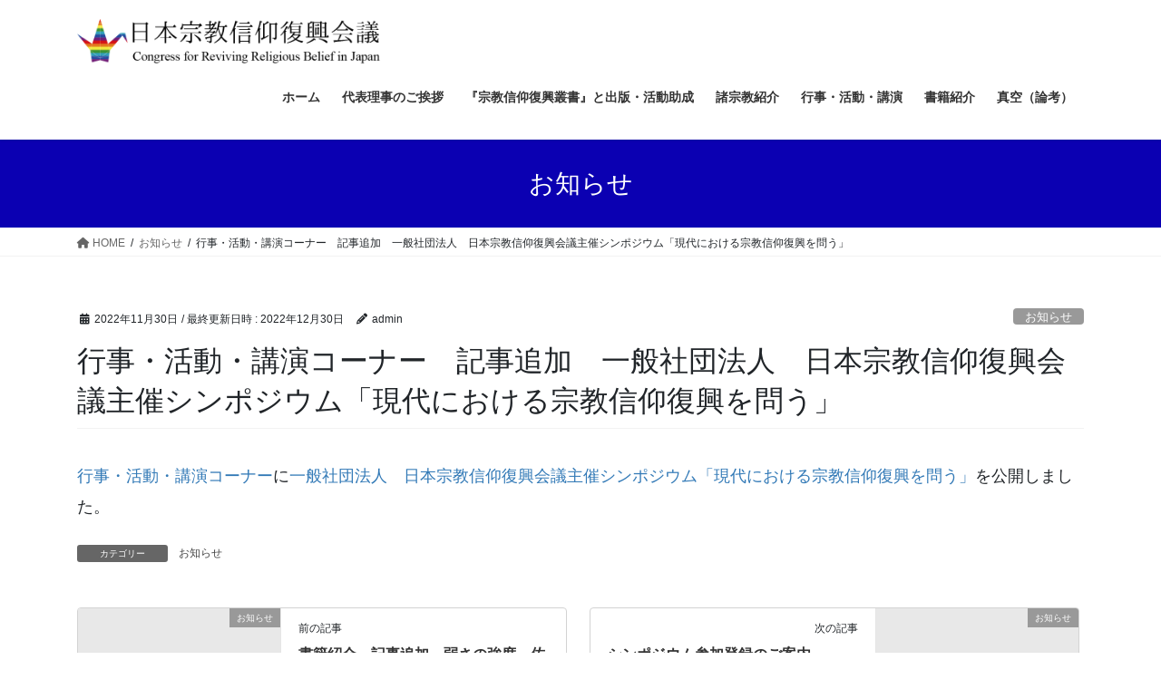

--- FILE ---
content_type: text/html; charset=UTF-8
request_url: https://www.hukkoukaigi.or.jp/%E8%A1%8C%E4%BA%8B%E3%83%BB%E6%B4%BB%E5%8B%95%E3%83%BB%E8%AC%9B%E6%BC%94%E3%82%B3%E3%83%BC%E3%83%8A%E3%83%BC%E3%80%80%E8%A8%98%E4%BA%8B%E8%BF%BD%E5%8A%A0%E3%80%80%E4%B8%80%E8%88%AC%E7%A4%BE%E5%9B%A3/
body_size: 56595
content:
<!DOCTYPE html>
<html lang="ja">
<head>
<meta charset="utf-8">
<meta http-equiv="X-UA-Compatible" content="IE=edge">
<meta name="viewport" content="width=device-width, initial-scale=1">
<title>行事・活動・講演コーナー　記事追加　一般社団法人　日本宗教信仰復興会議主催シンポジウム「現代における宗教信仰復興を問う」 &#8211; 一般社団法人日本信仰復興会議</title>
<meta name='robots' content='max-image-preview:large' />
<link rel="alternate" type="application/rss+xml" title="一般社団法人日本信仰復興会議 &raquo; フィード" href="https://www.hukkoukaigi.or.jp/feed/" />
<link rel="alternate" type="application/rss+xml" title="一般社団法人日本信仰復興会議 &raquo; コメントフィード" href="https://www.hukkoukaigi.or.jp/comments/feed/" />
<link rel="alternate" title="oEmbed (JSON)" type="application/json+oembed" href="https://www.hukkoukaigi.or.jp/wp-json/oembed/1.0/embed?url=https%3A%2F%2Fwww.hukkoukaigi.or.jp%2F%25e8%25a1%258c%25e4%25ba%258b%25e3%2583%25bb%25e6%25b4%25bb%25e5%258b%2595%25e3%2583%25bb%25e8%25ac%259b%25e6%25bc%2594%25e3%2582%25b3%25e3%2583%25bc%25e3%2583%258a%25e3%2583%25bc%25e3%2580%2580%25e8%25a8%2598%25e4%25ba%258b%25e8%25bf%25bd%25e5%258a%25a0%25e3%2580%2580%25e4%25b8%2580%25e8%2588%25ac%25e7%25a4%25be%25e5%259b%25a3%2F" />
<link rel="alternate" title="oEmbed (XML)" type="text/xml+oembed" href="https://www.hukkoukaigi.or.jp/wp-json/oembed/1.0/embed?url=https%3A%2F%2Fwww.hukkoukaigi.or.jp%2F%25e8%25a1%258c%25e4%25ba%258b%25e3%2583%25bb%25e6%25b4%25bb%25e5%258b%2595%25e3%2583%25bb%25e8%25ac%259b%25e6%25bc%2594%25e3%2582%25b3%25e3%2583%25bc%25e3%2583%258a%25e3%2583%25bc%25e3%2580%2580%25e8%25a8%2598%25e4%25ba%258b%25e8%25bf%25bd%25e5%258a%25a0%25e3%2580%2580%25e4%25b8%2580%25e8%2588%25ac%25e7%25a4%25be%25e5%259b%25a3%2F&#038;format=xml" />
<style id='wp-img-auto-sizes-contain-inline-css' type='text/css'>
img:is([sizes=auto i],[sizes^="auto," i]){contain-intrinsic-size:3000px 1500px}
/*# sourceURL=wp-img-auto-sizes-contain-inline-css */
</style>
<style id='wp-emoji-styles-inline-css' type='text/css'>

	img.wp-smiley, img.emoji {
		display: inline !important;
		border: none !important;
		box-shadow: none !important;
		height: 1em !important;
		width: 1em !important;
		margin: 0 0.07em !important;
		vertical-align: -0.1em !important;
		background: none !important;
		padding: 0 !important;
	}
/*# sourceURL=wp-emoji-styles-inline-css */
</style>
<style id='wp-block-library-inline-css' type='text/css'>
:root{--wp-block-synced-color:#7a00df;--wp-block-synced-color--rgb:122,0,223;--wp-bound-block-color:var(--wp-block-synced-color);--wp-editor-canvas-background:#ddd;--wp-admin-theme-color:#007cba;--wp-admin-theme-color--rgb:0,124,186;--wp-admin-theme-color-darker-10:#006ba1;--wp-admin-theme-color-darker-10--rgb:0,107,160.5;--wp-admin-theme-color-darker-20:#005a87;--wp-admin-theme-color-darker-20--rgb:0,90,135;--wp-admin-border-width-focus:2px}@media (min-resolution:192dpi){:root{--wp-admin-border-width-focus:1.5px}}.wp-element-button{cursor:pointer}:root .has-very-light-gray-background-color{background-color:#eee}:root .has-very-dark-gray-background-color{background-color:#313131}:root .has-very-light-gray-color{color:#eee}:root .has-very-dark-gray-color{color:#313131}:root .has-vivid-green-cyan-to-vivid-cyan-blue-gradient-background{background:linear-gradient(135deg,#00d084,#0693e3)}:root .has-purple-crush-gradient-background{background:linear-gradient(135deg,#34e2e4,#4721fb 50%,#ab1dfe)}:root .has-hazy-dawn-gradient-background{background:linear-gradient(135deg,#faaca8,#dad0ec)}:root .has-subdued-olive-gradient-background{background:linear-gradient(135deg,#fafae1,#67a671)}:root .has-atomic-cream-gradient-background{background:linear-gradient(135deg,#fdd79a,#004a59)}:root .has-nightshade-gradient-background{background:linear-gradient(135deg,#330968,#31cdcf)}:root .has-midnight-gradient-background{background:linear-gradient(135deg,#020381,#2874fc)}:root{--wp--preset--font-size--normal:16px;--wp--preset--font-size--huge:42px}.has-regular-font-size{font-size:1em}.has-larger-font-size{font-size:2.625em}.has-normal-font-size{font-size:var(--wp--preset--font-size--normal)}.has-huge-font-size{font-size:var(--wp--preset--font-size--huge)}.has-text-align-center{text-align:center}.has-text-align-left{text-align:left}.has-text-align-right{text-align:right}.has-fit-text{white-space:nowrap!important}#end-resizable-editor-section{display:none}.aligncenter{clear:both}.items-justified-left{justify-content:flex-start}.items-justified-center{justify-content:center}.items-justified-right{justify-content:flex-end}.items-justified-space-between{justify-content:space-between}.screen-reader-text{border:0;clip-path:inset(50%);height:1px;margin:-1px;overflow:hidden;padding:0;position:absolute;width:1px;word-wrap:normal!important}.screen-reader-text:focus{background-color:#ddd;clip-path:none;color:#444;display:block;font-size:1em;height:auto;left:5px;line-height:normal;padding:15px 23px 14px;text-decoration:none;top:5px;width:auto;z-index:100000}html :where(.has-border-color){border-style:solid}html :where([style*=border-top-color]){border-top-style:solid}html :where([style*=border-right-color]){border-right-style:solid}html :where([style*=border-bottom-color]){border-bottom-style:solid}html :where([style*=border-left-color]){border-left-style:solid}html :where([style*=border-width]){border-style:solid}html :where([style*=border-top-width]){border-top-style:solid}html :where([style*=border-right-width]){border-right-style:solid}html :where([style*=border-bottom-width]){border-bottom-style:solid}html :where([style*=border-left-width]){border-left-style:solid}html :where(img[class*=wp-image-]){height:auto;max-width:100%}:where(figure){margin:0 0 1em}html :where(.is-position-sticky){--wp-admin--admin-bar--position-offset:var(--wp-admin--admin-bar--height,0px)}@media screen and (max-width:600px){html :where(.is-position-sticky){--wp-admin--admin-bar--position-offset:0px}}

/*# sourceURL=wp-block-library-inline-css */
</style><style id='global-styles-inline-css' type='text/css'>
:root{--wp--preset--aspect-ratio--square: 1;--wp--preset--aspect-ratio--4-3: 4/3;--wp--preset--aspect-ratio--3-4: 3/4;--wp--preset--aspect-ratio--3-2: 3/2;--wp--preset--aspect-ratio--2-3: 2/3;--wp--preset--aspect-ratio--16-9: 16/9;--wp--preset--aspect-ratio--9-16: 9/16;--wp--preset--color--black: #000000;--wp--preset--color--cyan-bluish-gray: #abb8c3;--wp--preset--color--white: #ffffff;--wp--preset--color--pale-pink: #f78da7;--wp--preset--color--vivid-red: #cf2e2e;--wp--preset--color--luminous-vivid-orange: #ff6900;--wp--preset--color--luminous-vivid-amber: #fcb900;--wp--preset--color--light-green-cyan: #7bdcb5;--wp--preset--color--vivid-green-cyan: #00d084;--wp--preset--color--pale-cyan-blue: #8ed1fc;--wp--preset--color--vivid-cyan-blue: #0693e3;--wp--preset--color--vivid-purple: #9b51e0;--wp--preset--gradient--vivid-cyan-blue-to-vivid-purple: linear-gradient(135deg,rgb(6,147,227) 0%,rgb(155,81,224) 100%);--wp--preset--gradient--light-green-cyan-to-vivid-green-cyan: linear-gradient(135deg,rgb(122,220,180) 0%,rgb(0,208,130) 100%);--wp--preset--gradient--luminous-vivid-amber-to-luminous-vivid-orange: linear-gradient(135deg,rgb(252,185,0) 0%,rgb(255,105,0) 100%);--wp--preset--gradient--luminous-vivid-orange-to-vivid-red: linear-gradient(135deg,rgb(255,105,0) 0%,rgb(207,46,46) 100%);--wp--preset--gradient--very-light-gray-to-cyan-bluish-gray: linear-gradient(135deg,rgb(238,238,238) 0%,rgb(169,184,195) 100%);--wp--preset--gradient--cool-to-warm-spectrum: linear-gradient(135deg,rgb(74,234,220) 0%,rgb(151,120,209) 20%,rgb(207,42,186) 40%,rgb(238,44,130) 60%,rgb(251,105,98) 80%,rgb(254,248,76) 100%);--wp--preset--gradient--blush-light-purple: linear-gradient(135deg,rgb(255,206,236) 0%,rgb(152,150,240) 100%);--wp--preset--gradient--blush-bordeaux: linear-gradient(135deg,rgb(254,205,165) 0%,rgb(254,45,45) 50%,rgb(107,0,62) 100%);--wp--preset--gradient--luminous-dusk: linear-gradient(135deg,rgb(255,203,112) 0%,rgb(199,81,192) 50%,rgb(65,88,208) 100%);--wp--preset--gradient--pale-ocean: linear-gradient(135deg,rgb(255,245,203) 0%,rgb(182,227,212) 50%,rgb(51,167,181) 100%);--wp--preset--gradient--electric-grass: linear-gradient(135deg,rgb(202,248,128) 0%,rgb(113,206,126) 100%);--wp--preset--gradient--midnight: linear-gradient(135deg,rgb(2,3,129) 0%,rgb(40,116,252) 100%);--wp--preset--font-size--small: 13px;--wp--preset--font-size--medium: 20px;--wp--preset--font-size--large: 36px;--wp--preset--font-size--x-large: 42px;--wp--preset--spacing--20: 0.44rem;--wp--preset--spacing--30: 0.67rem;--wp--preset--spacing--40: 1rem;--wp--preset--spacing--50: 1.5rem;--wp--preset--spacing--60: 2.25rem;--wp--preset--spacing--70: 3.38rem;--wp--preset--spacing--80: 5.06rem;--wp--preset--shadow--natural: 6px 6px 9px rgba(0, 0, 0, 0.2);--wp--preset--shadow--deep: 12px 12px 50px rgba(0, 0, 0, 0.4);--wp--preset--shadow--sharp: 6px 6px 0px rgba(0, 0, 0, 0.2);--wp--preset--shadow--outlined: 6px 6px 0px -3px rgb(255, 255, 255), 6px 6px rgb(0, 0, 0);--wp--preset--shadow--crisp: 6px 6px 0px rgb(0, 0, 0);}:where(.is-layout-flex){gap: 0.5em;}:where(.is-layout-grid){gap: 0.5em;}body .is-layout-flex{display: flex;}.is-layout-flex{flex-wrap: wrap;align-items: center;}.is-layout-flex > :is(*, div){margin: 0;}body .is-layout-grid{display: grid;}.is-layout-grid > :is(*, div){margin: 0;}:where(.wp-block-columns.is-layout-flex){gap: 2em;}:where(.wp-block-columns.is-layout-grid){gap: 2em;}:where(.wp-block-post-template.is-layout-flex){gap: 1.25em;}:where(.wp-block-post-template.is-layout-grid){gap: 1.25em;}.has-black-color{color: var(--wp--preset--color--black) !important;}.has-cyan-bluish-gray-color{color: var(--wp--preset--color--cyan-bluish-gray) !important;}.has-white-color{color: var(--wp--preset--color--white) !important;}.has-pale-pink-color{color: var(--wp--preset--color--pale-pink) !important;}.has-vivid-red-color{color: var(--wp--preset--color--vivid-red) !important;}.has-luminous-vivid-orange-color{color: var(--wp--preset--color--luminous-vivid-orange) !important;}.has-luminous-vivid-amber-color{color: var(--wp--preset--color--luminous-vivid-amber) !important;}.has-light-green-cyan-color{color: var(--wp--preset--color--light-green-cyan) !important;}.has-vivid-green-cyan-color{color: var(--wp--preset--color--vivid-green-cyan) !important;}.has-pale-cyan-blue-color{color: var(--wp--preset--color--pale-cyan-blue) !important;}.has-vivid-cyan-blue-color{color: var(--wp--preset--color--vivid-cyan-blue) !important;}.has-vivid-purple-color{color: var(--wp--preset--color--vivid-purple) !important;}.has-black-background-color{background-color: var(--wp--preset--color--black) !important;}.has-cyan-bluish-gray-background-color{background-color: var(--wp--preset--color--cyan-bluish-gray) !important;}.has-white-background-color{background-color: var(--wp--preset--color--white) !important;}.has-pale-pink-background-color{background-color: var(--wp--preset--color--pale-pink) !important;}.has-vivid-red-background-color{background-color: var(--wp--preset--color--vivid-red) !important;}.has-luminous-vivid-orange-background-color{background-color: var(--wp--preset--color--luminous-vivid-orange) !important;}.has-luminous-vivid-amber-background-color{background-color: var(--wp--preset--color--luminous-vivid-amber) !important;}.has-light-green-cyan-background-color{background-color: var(--wp--preset--color--light-green-cyan) !important;}.has-vivid-green-cyan-background-color{background-color: var(--wp--preset--color--vivid-green-cyan) !important;}.has-pale-cyan-blue-background-color{background-color: var(--wp--preset--color--pale-cyan-blue) !important;}.has-vivid-cyan-blue-background-color{background-color: var(--wp--preset--color--vivid-cyan-blue) !important;}.has-vivid-purple-background-color{background-color: var(--wp--preset--color--vivid-purple) !important;}.has-black-border-color{border-color: var(--wp--preset--color--black) !important;}.has-cyan-bluish-gray-border-color{border-color: var(--wp--preset--color--cyan-bluish-gray) !important;}.has-white-border-color{border-color: var(--wp--preset--color--white) !important;}.has-pale-pink-border-color{border-color: var(--wp--preset--color--pale-pink) !important;}.has-vivid-red-border-color{border-color: var(--wp--preset--color--vivid-red) !important;}.has-luminous-vivid-orange-border-color{border-color: var(--wp--preset--color--luminous-vivid-orange) !important;}.has-luminous-vivid-amber-border-color{border-color: var(--wp--preset--color--luminous-vivid-amber) !important;}.has-light-green-cyan-border-color{border-color: var(--wp--preset--color--light-green-cyan) !important;}.has-vivid-green-cyan-border-color{border-color: var(--wp--preset--color--vivid-green-cyan) !important;}.has-pale-cyan-blue-border-color{border-color: var(--wp--preset--color--pale-cyan-blue) !important;}.has-vivid-cyan-blue-border-color{border-color: var(--wp--preset--color--vivid-cyan-blue) !important;}.has-vivid-purple-border-color{border-color: var(--wp--preset--color--vivid-purple) !important;}.has-vivid-cyan-blue-to-vivid-purple-gradient-background{background: var(--wp--preset--gradient--vivid-cyan-blue-to-vivid-purple) !important;}.has-light-green-cyan-to-vivid-green-cyan-gradient-background{background: var(--wp--preset--gradient--light-green-cyan-to-vivid-green-cyan) !important;}.has-luminous-vivid-amber-to-luminous-vivid-orange-gradient-background{background: var(--wp--preset--gradient--luminous-vivid-amber-to-luminous-vivid-orange) !important;}.has-luminous-vivid-orange-to-vivid-red-gradient-background{background: var(--wp--preset--gradient--luminous-vivid-orange-to-vivid-red) !important;}.has-very-light-gray-to-cyan-bluish-gray-gradient-background{background: var(--wp--preset--gradient--very-light-gray-to-cyan-bluish-gray) !important;}.has-cool-to-warm-spectrum-gradient-background{background: var(--wp--preset--gradient--cool-to-warm-spectrum) !important;}.has-blush-light-purple-gradient-background{background: var(--wp--preset--gradient--blush-light-purple) !important;}.has-blush-bordeaux-gradient-background{background: var(--wp--preset--gradient--blush-bordeaux) !important;}.has-luminous-dusk-gradient-background{background: var(--wp--preset--gradient--luminous-dusk) !important;}.has-pale-ocean-gradient-background{background: var(--wp--preset--gradient--pale-ocean) !important;}.has-electric-grass-gradient-background{background: var(--wp--preset--gradient--electric-grass) !important;}.has-midnight-gradient-background{background: var(--wp--preset--gradient--midnight) !important;}.has-small-font-size{font-size: var(--wp--preset--font-size--small) !important;}.has-medium-font-size{font-size: var(--wp--preset--font-size--medium) !important;}.has-large-font-size{font-size: var(--wp--preset--font-size--large) !important;}.has-x-large-font-size{font-size: var(--wp--preset--font-size--x-large) !important;}
/*# sourceURL=global-styles-inline-css */
</style>

<style id='classic-theme-styles-inline-css' type='text/css'>
/*! This file is auto-generated */
.wp-block-button__link{color:#fff;background-color:#32373c;border-radius:9999px;box-shadow:none;text-decoration:none;padding:calc(.667em + 2px) calc(1.333em + 2px);font-size:1.125em}.wp-block-file__button{background:#32373c;color:#fff;text-decoration:none}
/*# sourceURL=/wp-includes/css/classic-themes.min.css */
</style>
<link rel='stylesheet' id='bootstrap-4-style-css' href='https://www.hukkoukaigi.or.jp/wp-content/themes/lightning/_g2/library/bootstrap-4/css/bootstrap.min.css?ver=4.5.0' type='text/css' media='all' />
<link rel='stylesheet' id='lightning-common-style-css' href='https://www.hukkoukaigi.or.jp/wp-content/themes/lightning/_g2/assets/css/common.css?ver=15.29.6' type='text/css' media='all' />
<style id='lightning-common-style-inline-css' type='text/css'>
/* vk-mobile-nav */:root {--vk-mobile-nav-menu-btn-bg-src: url("https://www.hukkoukaigi.or.jp/wp-content/themes/lightning/_g2/inc/vk-mobile-nav/package/images/vk-menu-btn-black.svg");--vk-mobile-nav-menu-btn-close-bg-src: url("https://www.hukkoukaigi.or.jp/wp-content/themes/lightning/_g2/inc/vk-mobile-nav/package/images/vk-menu-close-black.svg");--vk-menu-acc-icon-open-black-bg-src: url("https://www.hukkoukaigi.or.jp/wp-content/themes/lightning/_g2/inc/vk-mobile-nav/package/images/vk-menu-acc-icon-open-black.svg");--vk-menu-acc-icon-open-white-bg-src: url("https://www.hukkoukaigi.or.jp/wp-content/themes/lightning/_g2/inc/vk-mobile-nav/package/images/vk-menu-acc-icon-open-white.svg");--vk-menu-acc-icon-close-black-bg-src: url("https://www.hukkoukaigi.or.jp/wp-content/themes/lightning/_g2/inc/vk-mobile-nav/package/images/vk-menu-close-black.svg");--vk-menu-acc-icon-close-white-bg-src: url("https://www.hukkoukaigi.or.jp/wp-content/themes/lightning/_g2/inc/vk-mobile-nav/package/images/vk-menu-close-white.svg");}
/*# sourceURL=lightning-common-style-inline-css */
</style>
<link rel='stylesheet' id='lightning-design-style-css' href='https://www.hukkoukaigi.or.jp/wp-content/themes/lightning/_g2/design-skin/origin2/css/style.css?ver=15.29.6' type='text/css' media='all' />
<style id='lightning-design-style-inline-css' type='text/css'>
:root {--color-key:#0b00b2;--wp--preset--color--vk-color-primary:#0b00b2;--color-key-dark:#2e6da4;}
/* ltg common custom */:root {--vk-menu-acc-btn-border-color:#333;--vk-color-primary:#0b00b2;--vk-color-primary-dark:#2e6da4;--vk-color-primary-vivid:#0c00c4;--color-key:#0b00b2;--wp--preset--color--vk-color-primary:#0b00b2;--color-key-dark:#2e6da4;}.veu_color_txt_key { color:#2e6da4 ; }.veu_color_bg_key { background-color:#2e6da4 ; }.veu_color_border_key { border-color:#2e6da4 ; }.btn-default { border-color:#0b00b2;color:#0b00b2;}.btn-default:focus,.btn-default:hover { border-color:#0b00b2;background-color: #0b00b2; }.wp-block-search__button,.btn-primary { background-color:#0b00b2;border-color:#2e6da4; }.wp-block-search__button:focus,.wp-block-search__button:hover,.btn-primary:not(:disabled):not(.disabled):active,.btn-primary:focus,.btn-primary:hover { background-color:#2e6da4;border-color:#0b00b2; }.btn-outline-primary { color : #0b00b2 ; border-color:#0b00b2; }.btn-outline-primary:not(:disabled):not(.disabled):active,.btn-outline-primary:focus,.btn-outline-primary:hover { color : #fff; background-color:#0b00b2;border-color:#2e6da4; }a { color:#337ab7; }
.tagcloud a:before { font-family: "Font Awesome 5 Free";content: "\f02b";font-weight: bold; }
.media .media-body .media-heading a:hover { color:#0b00b2; }@media (min-width: 768px){.gMenu > li:before,.gMenu > li.menu-item-has-children::after { border-bottom-color:#2e6da4 }.gMenu li li { background-color:#2e6da4 }.gMenu li li a:hover { background-color:#0b00b2; }} /* @media (min-width: 768px) */.page-header { background-color:#0b00b2; }h2,.mainSection-title { border-top-color:#0b00b2; }h3:after,.subSection-title:after { border-bottom-color:#0b00b2; }ul.page-numbers li span.page-numbers.current,.page-link dl .post-page-numbers.current { background-color:#0b00b2; }.pager li > a { border-color:#0b00b2;color:#0b00b2;}.pager li > a:hover { background-color:#0b00b2;color:#fff;}.siteFooter { border-top-color:#0b00b2; }dt { border-left-color:#0b00b2; }:root {--g_nav_main_acc_icon_open_url:url(https://www.hukkoukaigi.or.jp/wp-content/themes/lightning/_g2/inc/vk-mobile-nav/package/images/vk-menu-acc-icon-open-black.svg);--g_nav_main_acc_icon_close_url: url(https://www.hukkoukaigi.or.jp/wp-content/themes/lightning/_g2/inc/vk-mobile-nav/package/images/vk-menu-close-black.svg);--g_nav_sub_acc_icon_open_url: url(https://www.hukkoukaigi.or.jp/wp-content/themes/lightning/_g2/inc/vk-mobile-nav/package/images/vk-menu-acc-icon-open-white.svg);--g_nav_sub_acc_icon_close_url: url(https://www.hukkoukaigi.or.jp/wp-content/themes/lightning/_g2/inc/vk-mobile-nav/package/images/vk-menu-close-white.svg);}
/*# sourceURL=lightning-design-style-inline-css */
</style>
<link rel='stylesheet' id='lightning-theme-style-css' href='https://www.hukkoukaigi.or.jp/wp-content/themes/lightning/style.css?ver=15.29.6' type='text/css' media='all' />
<style id='lightning-theme-style-inline-css' type='text/css'>

			.prBlock_icon_outer { border:1px solid #0b00b2; }
			.prBlock_icon { color:#0b00b2; }
		
/*# sourceURL=lightning-theme-style-inline-css */
</style>
<link rel='stylesheet' id='vk-font-awesome-css' href='https://www.hukkoukaigi.or.jp/wp-content/themes/lightning/vendor/vektor-inc/font-awesome-versions/src/versions/6/css/all.min.css?ver=6.4.2' type='text/css' media='all' />
<link rel='stylesheet' id='fancybox-css' href='https://www.hukkoukaigi.or.jp/wp-content/plugins/easy-fancybox/fancybox/1.5.4/jquery.fancybox.min.css?ver=6.9' type='text/css' media='screen' />
<style id='fancybox-inline-css' type='text/css'>
#fancybox-outer{background:#ffffff}#fancybox-content{background:#ffffff;border-color:#ffffff;color:#000000;}#fancybox-title,#fancybox-title-float-main{color:#fff}
/*# sourceURL=fancybox-inline-css */
</style>
<script type="text/javascript" src="https://www.hukkoukaigi.or.jp/wp-includes/js/jquery/jquery.min.js?ver=3.7.1" id="jquery-core-js"></script>
<script type="text/javascript" src="https://www.hukkoukaigi.or.jp/wp-includes/js/jquery/jquery-migrate.min.js?ver=3.4.1" id="jquery-migrate-js"></script>
<link rel="https://api.w.org/" href="https://www.hukkoukaigi.or.jp/wp-json/" /><link rel="alternate" title="JSON" type="application/json" href="https://www.hukkoukaigi.or.jp/wp-json/wp/v2/posts/735" /><link rel="EditURI" type="application/rsd+xml" title="RSD" href="https://www.hukkoukaigi.or.jp/xmlrpc.php?rsd" />
<meta name="generator" content="WordPress 6.9" />
<link rel="canonical" href="https://www.hukkoukaigi.or.jp/%e8%a1%8c%e4%ba%8b%e3%83%bb%e6%b4%bb%e5%8b%95%e3%83%bb%e8%ac%9b%e6%bc%94%e3%82%b3%e3%83%bc%e3%83%8a%e3%83%bc%e3%80%80%e8%a8%98%e4%ba%8b%e8%bf%bd%e5%8a%a0%e3%80%80%e4%b8%80%e8%88%ac%e7%a4%be%e5%9b%a3/" />
<link rel='shortlink' href='https://www.hukkoukaigi.or.jp/?p=735' />
<style id="lightning-color-custom-for-plugins" type="text/css">/* ltg theme common */.color_key_bg,.color_key_bg_hover:hover{background-color: #0b00b2;}.color_key_txt,.color_key_txt_hover:hover{color: #0b00b2;}.color_key_border,.color_key_border_hover:hover{border-color: #0b00b2;}.color_key_dark_bg,.color_key_dark_bg_hover:hover{background-color: #2e6da4;}.color_key_dark_txt,.color_key_dark_txt_hover:hover{color: #2e6da4;}.color_key_dark_border,.color_key_dark_border_hover:hover{border-color: #2e6da4;}</style><style type="text/css">.recentcomments a{display:inline !important;padding:0 !important;margin:0 !important;}</style><link rel="icon" href="https://www.hukkoukaigi.or.jp/wp-content/uploads/2020/12/cropped-アートボード-1-100-1-32x32.jpg" sizes="32x32" />
<link rel="icon" href="https://www.hukkoukaigi.or.jp/wp-content/uploads/2020/12/cropped-アートボード-1-100-1-192x192.jpg" sizes="192x192" />
<link rel="apple-touch-icon" href="https://www.hukkoukaigi.or.jp/wp-content/uploads/2020/12/cropped-アートボード-1-100-1-180x180.jpg" />
<meta name="msapplication-TileImage" content="https://www.hukkoukaigi.or.jp/wp-content/uploads/2020/12/cropped-アートボード-1-100-1-270x270.jpg" />
		<style type="text/css" id="wp-custom-css">
			footer .copySection p:nth-child(2) {
    display:none !important;
    }
p{ font-size:18px;}

#cards {
  display: flex;
  justify-content: center;
}

.card {
  width: 300px;
  height: 315px;
  border: 1px solid lightgray;
}

.card:nth-child(2) {
  margin-right: 10px;
  margin-left: 10px;
}

.picture img {
  width: 100%;
  height: 200px;
}

.description {
  width: 100%;
  height: 145px;
  padding-right: 12px;
  padding-left: 12px;
  box-sizing: border-box;
}

.description p {
  font-size: 13px;
  color: dimgray;
}
		</style>
		
</head>
<body class="wp-singular post-template-default single single-post postid-735 single-format-standard wp-theme-lightning fa_v6_css bootstrap4 device-pc">
<a class="skip-link screen-reader-text" href="#main">コンテンツへスキップ</a>
<a class="skip-link screen-reader-text" href="#vk-mobile-nav">ナビゲーションに移動</a>
<header class="siteHeader">
		<div class="container siteHeadContainer">
		<div class="navbar-header">
						<p class="navbar-brand siteHeader_logo">
			<a href="https://www.hukkoukaigi.or.jp/">
				<span><img src="https://www.hukkoukaigi.or.jp/wp-content/uploads/2020/12/logoよこ.png" alt="一般社団法人日本信仰復興会議" /></span>
			</a>
			</p>
					</div>

					<div id="gMenu_outer" class="gMenu_outer">
				<nav class="menu-header-container"><ul id="menu-header" class="menu gMenu vk-menu-acc"><li id="menu-item-40" class="menu-item menu-item-type-custom menu-item-object-custom menu-item-home"><a href="https://www.hukkoukaigi.or.jp/"><strong class="gMenu_name">ホーム</strong></a></li>
<li id="menu-item-149" class="menu-item menu-item-type-post_type menu-item-object-page menu-item-home"><a href="https://www.hukkoukaigi.or.jp/greeting/"><strong class="gMenu_name">代表理事のご挨拶</strong></a></li>
<li id="menu-item-78" class="menu-item menu-item-type-post_type menu-item-object-page"><a href="https://www.hukkoukaigi.or.jp/josei/"><strong class="gMenu_name">『宗教信仰復興叢書』と出版・活動助成</strong></a></li>
<li id="menu-item-77" class="menu-item menu-item-type-post_type menu-item-object-page"><a href="https://www.hukkoukaigi.or.jp/various_religions/"><strong class="gMenu_name">諸宗教紹介</strong></a></li>
<li id="menu-item-76" class="menu-item menu-item-type-post_type menu-item-object-page"><a href="https://www.hukkoukaigi.or.jp/activities/"><strong class="gMenu_name">行事・活動・講演</strong></a></li>
<li id="menu-item-75" class="menu-item menu-item-type-post_type menu-item-object-page"><a href="https://www.hukkoukaigi.or.jp/book_introduction/"><strong class="gMenu_name">書籍紹介</strong></a></li>
<li id="menu-item-74" class="menu-item menu-item-type-post_type menu-item-object-page"><a href="https://www.hukkoukaigi.or.jp/vacuum/"><strong class="gMenu_name">真空（論考）</strong></a></li>
</ul></nav>			</div>
			</div>
	</header>

<div class="section page-header"><div class="container"><div class="row"><div class="col-md-12">
<div class="page-header_pageTitle">
お知らせ</div>
</div></div></div></div><!-- [ /.page-header ] -->


<!-- [ .breadSection ] --><div class="section breadSection"><div class="container"><div class="row"><ol class="breadcrumb" itemscope itemtype="https://schema.org/BreadcrumbList"><li id="panHome" itemprop="itemListElement" itemscope itemtype="http://schema.org/ListItem"><a itemprop="item" href="https://www.hukkoukaigi.or.jp/"><span itemprop="name"><i class="fa fa-home"></i> HOME</span></a><meta itemprop="position" content="1" /></li><li itemprop="itemListElement" itemscope itemtype="http://schema.org/ListItem"><a itemprop="item" href="https://www.hukkoukaigi.or.jp/category/%e3%81%8a%e7%9f%a5%e3%82%89%e3%81%9b/"><span itemprop="name">お知らせ</span></a><meta itemprop="position" content="2" /></li><li><span>行事・活動・講演コーナー　記事追加　一般社団法人　日本宗教信仰復興会議主催シンポジウム「現代における宗教信仰復興を問う」</span><meta itemprop="position" content="3" /></li></ol></div></div></div><!-- [ /.breadSection ] -->

<div class="section siteContent">
<div class="container">
<div class="row">

	<div class="col mainSection mainSection-col-one mainSection-marginBottom-on" id="main" role="main">
				<article id="post-735" class="entry entry-full post-735 post type-post status-publish format-standard hentry category-3">

	
	
		<header class="entry-header">
			<div class="entry-meta">


<span class="published entry-meta_items">2022年11月30日</span>

<span class="entry-meta_items entry-meta_updated">/ 最終更新日時 : <span class="updated">2022年12月30日</span></span>


	
	<span class="vcard author entry-meta_items entry-meta_items_author"><span class="fn">admin</span></span>



<span class="entry-meta_items entry-meta_items_term"><a href="https://www.hukkoukaigi.or.jp/category/%e3%81%8a%e7%9f%a5%e3%82%89%e3%81%9b/" class="btn btn-xs btn-primary entry-meta_items_term_button" style="background-color:#999999;border:none;">お知らせ</a></span>
</div>
				<h1 class="entry-title">
											行事・活動・講演コーナー　記事追加　一般社団法人　日本宗教信仰復興会議主催シンポジウム「現代における宗教信仰復興を問う」									</h1>
		</header>

	
	
	<div class="entry-body">
				<p><a href="https://www.hukkoukaigi.or.jp/?page_id=68">行事・活動・講演コーナー</a>に<a href="https://www.hukkoukaigi.or.jp/?page_id=68#gyouji_article10">一般社団法人　日本宗教信仰復興会議主催シンポジウム「現代における宗教信仰復興を問う」</a>を公開しました。</p>
			</div>

	
	
	
	
		<div class="entry-footer">

			<div class="entry-meta-dataList"><dl><dt>カテゴリー</dt><dd><a href="https://www.hukkoukaigi.or.jp/category/%e3%81%8a%e7%9f%a5%e3%82%89%e3%81%9b/">お知らせ</a></dd></dl></div>
		</div><!-- [ /.entry-footer ] -->
	
	
			
	
		
		
		
		
	
	
</article><!-- [ /#post-735 ] -->


	<div class="vk_posts postNextPrev">

		<div id="post-726" class="vk_post vk_post-postType-post card card-post card-horizontal card-sm vk_post-col-xs-12 vk_post-col-sm-12 vk_post-col-md-6 post-726 post type-post status-publish format-standard hentry category-3"><div class="card-horizontal-inner-row"><div class="vk_post-col-5 col-5 card-img-outer"><div class="vk_post_imgOuter" style="background-image:url(https://www.hukkoukaigi.or.jp/wp-content/themes/lightning/_g2/assets/images/no-image.png)"><a href="https://www.hukkoukaigi.or.jp/%e6%9b%b8%e7%b1%8d%e7%b4%b9%e4%bb%8b%e3%80%80%e8%a8%98%e4%ba%8b%e8%bf%bd%e5%8a%a0%e3%80%80%e5%bc%b1%e3%81%95%e3%81%ae%e5%bc%b7%e5%ba%a6%ef%bd%9e%e4%bd%90%e8%97%a4%e6%b3%b0%e5%bf%97%e3%80%8e%e3%81%9d/"><div class="card-img-overlay"><span class="vk_post_imgOuter_singleTermLabel" style="color:#fff;background-color:#999999">お知らせ</span></div><img src="https://www.hukkoukaigi.or.jp/wp-content/themes/lightning/_g2/assets/images/no-image.png" class="vk_post_imgOuter_img card-img card-img-use-bg" /></a></div><!-- [ /.vk_post_imgOuter ] --></div><!-- /.col --><div class="vk_post-col-7 col-7"><div class="vk_post_body card-body"><p class="postNextPrev_label">前の記事</p><h5 class="vk_post_title card-title"><a href="https://www.hukkoukaigi.or.jp/%e6%9b%b8%e7%b1%8d%e7%b4%b9%e4%bb%8b%e3%80%80%e8%a8%98%e4%ba%8b%e8%bf%bd%e5%8a%a0%e3%80%80%e5%bc%b1%e3%81%95%e3%81%ae%e5%bc%b7%e5%ba%a6%ef%bd%9e%e4%bd%90%e8%97%a4%e6%b3%b0%e5%bf%97%e3%80%8e%e3%81%9d/">書籍紹介　記事追加　弱さの強度～佐藤泰志『そこのみにて光輝く』（河出文庫）との出逢い</a></h5><div class="vk_post_date card-date published">2022年10月19日</div></div><!-- [ /.card-body ] --></div><!-- /.col --></div><!-- [ /.row ] --></div><!-- [ /.card ] -->
		<div id="post-738" class="vk_post vk_post-postType-post card card-post card-horizontal card-sm vk_post-col-xs-12 vk_post-col-sm-12 vk_post-col-md-6 card-horizontal-reverse postNextPrev_next post-738 post type-post status-publish format-standard hentry category-3"><div class="card-horizontal-inner-row"><div class="vk_post-col-5 col-5 card-img-outer"><div class="vk_post_imgOuter" style="background-image:url(https://www.hukkoukaigi.or.jp/wp-content/themes/lightning/_g2/assets/images/no-image.png)"><a href="https://www.hukkoukaigi.or.jp/%e3%82%b7%e3%83%b3%e3%83%9d%e3%82%b8%e3%82%a6%e3%83%a0%e5%8f%82%e5%8a%a0%e7%99%bb%e9%8c%b2%e3%81%ae%e3%81%94%e6%a1%88%e5%86%85-2/"><div class="card-img-overlay"><span class="vk_post_imgOuter_singleTermLabel" style="color:#fff;background-color:#999999">お知らせ</span></div><img src="https://www.hukkoukaigi.or.jp/wp-content/themes/lightning/_g2/assets/images/no-image.png" class="vk_post_imgOuter_img card-img card-img-use-bg" /></a></div><!-- [ /.vk_post_imgOuter ] --></div><!-- /.col --><div class="vk_post-col-7 col-7"><div class="vk_post_body card-body"><p class="postNextPrev_label">次の記事</p><h5 class="vk_post_title card-title"><a href="https://www.hukkoukaigi.or.jp/%e3%82%b7%e3%83%b3%e3%83%9d%e3%82%b8%e3%82%a6%e3%83%a0%e5%8f%82%e5%8a%a0%e7%99%bb%e9%8c%b2%e3%81%ae%e3%81%94%e6%a1%88%e5%86%85-2/">シンポジウム参加登録のご案内</a></h5><div class="vk_post_date card-date published">2022年12月19日</div></div><!-- [ /.card-body ] --></div><!-- /.col --></div><!-- [ /.row ] --></div><!-- [ /.card ] -->
		</div>
					</div><!-- [ /.mainSection ] -->

			<div class="col subSection sideSection sideSection-col-one">
						

<aside class="widget widget_postlist">
<h1 class="subSection-title">最近の投稿</h1>

  <div class="media">

	
	<div class="media-body">
	  <h4 class="media-heading"><a href="https://www.hukkoukaigi.or.jp/%e3%82%a4%e3%82%b9%e3%83%a9%e3%83%bc%e3%83%a0%e3%81%ae%e4%bf%a1%e4%bb%b0%e7%94%9f%e6%b4%bb%e3%81%a8%e4%bf%a1%e8%80%85%e3%81%ae%e4%b8%96%e7%95%8c%e2%80%95%e5%ae%97%e6%95%99%e4%bf%a1%e4%bb%b0-10/">イスラームの信仰生活と信者の世界―宗教信仰覚醒のために　７月　最終回</a></h4>
	  <div class="published entry-meta_items">2025年6月22日</div>
	</div>
  </div>


  <div class="media">

	
	<div class="media-body">
	  <h4 class="media-heading"><a href="https://www.hukkoukaigi.or.jp/%e3%82%a4%e3%82%b9%e3%83%a9%e3%83%bc%e3%83%a0%e3%81%ae%e4%bf%a1%e4%bb%b0%e7%94%9f%e6%b4%bb%e3%81%a8%e4%bf%a1%e8%80%85%e3%81%ae%e4%b8%96%e7%95%8c%e2%80%95%e5%ae%97%e6%95%99%e4%bf%a1%e4%bb%b0%e8%a6%9a-9/">イスラームの信仰生活と信者の世界―宗教信仰覚醒のために　その９-10回　最終回</a></h4>
	  <div class="published entry-meta_items">2025年5月24日</div>
	</div>
  </div>


  <div class="media">

	
	<div class="media-body">
	  <h4 class="media-heading"><a href="https://www.hukkoukaigi.or.jp/%e3%82%a4%e3%82%b9%e3%83%a9%e3%83%bc%e3%83%a0%e3%81%ae%e4%bf%a1%e4%bb%b0%e7%94%9f%e6%b4%bb%e3%81%a8%e4%bf%a1%e8%80%85%e3%81%ae%e4%b8%96%e7%95%8c%e2%80%95%e5%ae%97%e6%95%99%e4%bf%a1%e4%bb%b0%e8%a6%9a-8/">イスラームの信仰生活と信者の世界―宗教信仰覚醒のために　その８</a></h4>
	  <div class="published entry-meta_items">2025年4月27日</div>
	</div>
  </div>


  <div class="media">

	
	<div class="media-body">
	  <h4 class="media-heading"><a href="https://www.hukkoukaigi.or.jp/%e3%82%a4%e3%82%b9%e3%83%a9%e3%83%bc%e3%83%a0%e3%81%ae%e4%bf%a1%e4%bb%b0%e7%94%9f%e6%b4%bb%e3%81%a8%e4%bf%a1%e8%80%85%e3%81%ae%e4%b8%96%e7%95%8c%e2%80%95%e5%ae%97%e6%95%99%e4%bf%a1%e4%bb%b0%e8%a6%9a-7/">イスラームの信仰生活と信者の世界―宗教信仰覚醒のために　その７</a></h4>
	  <div class="published entry-meta_items">2025年3月24日</div>
	</div>
  </div>


  <div class="media">

	
	<div class="media-body">
	  <h4 class="media-heading"><a href="https://www.hukkoukaigi.or.jp/%e3%82%a4%e3%82%b9%e3%83%a9%e3%83%bc%e3%83%a0%e3%81%ae%e4%bf%a1%e4%bb%b0%e7%94%9f%e6%b4%bb%e3%81%a8%e4%bf%a1%e8%80%85%e3%81%ae%e4%b8%96%e7%95%8c%e2%80%95%e5%ae%97%e6%95%99%e4%bf%a1%e4%bb%b0%e8%a6%9a-6/">イスラームの信仰生活と信者の世界―宗教信仰覚醒のために　その６</a></h4>
	  <div class="published entry-meta_items">2025年2月25日</div>
	</div>
  </div>


  <div class="media">

	
	<div class="media-body">
	  <h4 class="media-heading"><a href="https://www.hukkoukaigi.or.jp/%e3%82%a4%e3%82%b9%e3%83%a9%e3%83%bc%e3%83%a0%e3%81%ae%e4%bf%a1%e4%bb%b0%e7%94%9f%e6%b4%bb%e3%81%a8%e4%bf%a1%e8%80%85%e3%81%ae%e4%b8%96%e7%95%8c%e2%80%95%e5%ae%97%e6%95%99%e4%bf%a1%e4%bb%b0%e8%a6%9a-5/">イスラームの信仰生活と信者の世界―宗教信仰覚醒のために　その５</a></h4>
	  <div class="published entry-meta_items">2025年1月26日</div>
	</div>
  </div>


  <div class="media">

	
	<div class="media-body">
	  <h4 class="media-heading"><a href="https://www.hukkoukaigi.or.jp/%e3%82%a4%e3%82%b9%e3%83%a9%e3%83%bc%e3%83%a0%e3%81%ae%e4%bf%a1%e4%bb%b0%e7%94%9f%e6%b4%bb%e3%81%a8%e4%bf%a1%e8%80%85%e3%81%ae%e4%b8%96%e7%95%8c%e2%80%95%e5%ae%97%e6%95%99%e4%bf%a1%e4%bb%b0%e8%a6%9a-4/">イスラームの信仰生活と信者の世界―宗教信仰覚醒のために　その４</a></h4>
	  <div class="published entry-meta_items">2025年1月5日</div>
	</div>
  </div>


  <div class="media">

	
	<div class="media-body">
	  <h4 class="media-heading"><a href="https://www.hukkoukaigi.or.jp/%e3%82%a4%e3%82%b9%e3%83%a9%e3%83%bc%e3%83%a0%e3%81%ae%e4%bf%a1%e4%bb%b0%e7%94%9f%e6%b4%bb%e3%81%a8%e4%bf%a1%e8%80%85%e3%81%ae%e4%b8%96%e7%95%8c%e2%80%95%e5%ae%97%e6%95%99%e4%bf%a1%e4%bb%b0%e8%a6%9a-3/">イスラームの信仰生活と信者の世界―宗教信仰覚醒のために　その３</a></h4>
	  <div class="published entry-meta_items">2024年12月1日</div>
	</div>
  </div>


  <div class="media">

	
	<div class="media-body">
	  <h4 class="media-heading"><a href="https://www.hukkoukaigi.or.jp/%e3%82%a4%e3%82%b9%e3%83%a9%e3%83%bc%e3%83%a0%e3%81%ae%e4%bf%a1%e4%bb%b0%e7%94%9f%e6%b4%bb%e3%81%a8%e4%bf%a1%e8%80%85%e3%81%ae%e4%b8%96%e7%95%8c%e2%80%95%e5%ae%97%e6%95%99%e4%bf%a1%e4%bb%b0%e8%a6%9a-2/">イスラームの信仰生活と信者の世界―宗教信仰覚醒のために　その2</a></h4>
	  <div class="published entry-meta_items">2024年11月1日</div>
	</div>
  </div>


  <div class="media">

	
	<div class="media-body">
	  <h4 class="media-heading"><a href="https://www.hukkoukaigi.or.jp/%e3%82%a4%e3%82%b9%e3%83%a9%e3%83%bc%e3%83%a0%e3%81%ae%e4%bf%a1%e4%bb%b0%e7%94%9f%e6%b4%bb%e3%81%a8%e4%bf%a1%e8%80%85%e3%81%ae%e4%b8%96%e7%95%8c%e2%80%95%e5%ae%97%e6%95%99%e4%bf%a1%e4%bb%b0%e8%a6%9a/">イスラームの信仰生活と信者の世界―宗教信仰覚醒のために　その1</a></h4>
	  <div class="published entry-meta_items">2024年9月30日</div>
	</div>
  </div>

</aside>

<aside class="widget widget_categories widget_link_list">
<nav class="localNav">
<h1 class="subSection-title">カテゴリー</h1>
<ul>
		<li class="cat-item cat-item-3"><a href="https://www.hukkoukaigi.or.jp/category/%e3%81%8a%e7%9f%a5%e3%82%89%e3%81%9b/">お知らせ</a>
</li>
</ul>
</nav>
</aside>

<aside class="widget widget_archive widget_link_list">
<nav class="localNav">
<h1 class="subSection-title">アーカイブ</h1>
<ul>
		<li><a href='https://www.hukkoukaigi.or.jp/2025/06/'>2025年6月</a></li>
	<li><a href='https://www.hukkoukaigi.or.jp/2025/05/'>2025年5月</a></li>
	<li><a href='https://www.hukkoukaigi.or.jp/2025/04/'>2025年4月</a></li>
	<li><a href='https://www.hukkoukaigi.or.jp/2025/03/'>2025年3月</a></li>
	<li><a href='https://www.hukkoukaigi.or.jp/2025/02/'>2025年2月</a></li>
	<li><a href='https://www.hukkoukaigi.or.jp/2025/01/'>2025年1月</a></li>
	<li><a href='https://www.hukkoukaigi.or.jp/2024/12/'>2024年12月</a></li>
	<li><a href='https://www.hukkoukaigi.or.jp/2024/11/'>2024年11月</a></li>
	<li><a href='https://www.hukkoukaigi.or.jp/2024/09/'>2024年9月</a></li>
	<li><a href='https://www.hukkoukaigi.or.jp/2024/08/'>2024年8月</a></li>
	<li><a href='https://www.hukkoukaigi.or.jp/2024/06/'>2024年6月</a></li>
	<li><a href='https://www.hukkoukaigi.or.jp/2024/04/'>2024年4月</a></li>
	<li><a href='https://www.hukkoukaigi.or.jp/2024/03/'>2024年3月</a></li>
	<li><a href='https://www.hukkoukaigi.or.jp/2024/02/'>2024年2月</a></li>
	<li><a href='https://www.hukkoukaigi.or.jp/2024/01/'>2024年1月</a></li>
	<li><a href='https://www.hukkoukaigi.or.jp/2023/12/'>2023年12月</a></li>
	<li><a href='https://www.hukkoukaigi.or.jp/2023/11/'>2023年11月</a></li>
	<li><a href='https://www.hukkoukaigi.or.jp/2023/10/'>2023年10月</a></li>
	<li><a href='https://www.hukkoukaigi.or.jp/2023/09/'>2023年9月</a></li>
	<li><a href='https://www.hukkoukaigi.or.jp/2023/08/'>2023年8月</a></li>
	<li><a href='https://www.hukkoukaigi.or.jp/2023/07/'>2023年7月</a></li>
	<li><a href='https://www.hukkoukaigi.or.jp/2023/06/'>2023年6月</a></li>
	<li><a href='https://www.hukkoukaigi.or.jp/2023/05/'>2023年5月</a></li>
	<li><a href='https://www.hukkoukaigi.or.jp/2023/04/'>2023年4月</a></li>
	<li><a href='https://www.hukkoukaigi.or.jp/2023/02/'>2023年2月</a></li>
	<li><a href='https://www.hukkoukaigi.or.jp/2023/01/'>2023年1月</a></li>
	<li><a href='https://www.hukkoukaigi.or.jp/2022/12/'>2022年12月</a></li>
	<li><a href='https://www.hukkoukaigi.or.jp/2022/11/'>2022年11月</a></li>
	<li><a href='https://www.hukkoukaigi.or.jp/2022/10/'>2022年10月</a></li>
	<li><a href='https://www.hukkoukaigi.or.jp/2022/09/'>2022年9月</a></li>
	<li><a href='https://www.hukkoukaigi.or.jp/2022/08/'>2022年8月</a></li>
	<li><a href='https://www.hukkoukaigi.or.jp/2022/07/'>2022年7月</a></li>
	<li><a href='https://www.hukkoukaigi.or.jp/2022/06/'>2022年6月</a></li>
	<li><a href='https://www.hukkoukaigi.or.jp/2022/05/'>2022年5月</a></li>
	<li><a href='https://www.hukkoukaigi.or.jp/2022/04/'>2022年4月</a></li>
	<li><a href='https://www.hukkoukaigi.or.jp/2022/03/'>2022年3月</a></li>
	<li><a href='https://www.hukkoukaigi.or.jp/2022/02/'>2022年2月</a></li>
	<li><a href='https://www.hukkoukaigi.or.jp/2022/01/'>2022年1月</a></li>
	<li><a href='https://www.hukkoukaigi.or.jp/2021/12/'>2021年12月</a></li>
	<li><a href='https://www.hukkoukaigi.or.jp/2021/11/'>2021年11月</a></li>
	<li><a href='https://www.hukkoukaigi.or.jp/2021/10/'>2021年10月</a></li>
	<li><a href='https://www.hukkoukaigi.or.jp/2021/09/'>2021年9月</a></li>
	<li><a href='https://www.hukkoukaigi.or.jp/2021/08/'>2021年8月</a></li>
	<li><a href='https://www.hukkoukaigi.or.jp/2021/07/'>2021年7月</a></li>
	<li><a href='https://www.hukkoukaigi.or.jp/2021/06/'>2021年6月</a></li>
	<li><a href='https://www.hukkoukaigi.or.jp/2021/05/'>2021年5月</a></li>
	<li><a href='https://www.hukkoukaigi.or.jp/2021/04/'>2021年4月</a></li>
	<li><a href='https://www.hukkoukaigi.or.jp/2021/03/'>2021年3月</a></li>
	<li><a href='https://www.hukkoukaigi.or.jp/2021/02/'>2021年2月</a></li>
	<li><a href='https://www.hukkoukaigi.or.jp/2020/12/'>2020年12月</a></li>
</ul>
</nav>
</aside>

					</div><!-- [ /.subSection ] -->
	

</div><!-- [ /.row ] -->
</div><!-- [ /.container ] -->
</div><!-- [ /.siteContent ] -->

<div class="section sectionBox siteContent_after">
	<div class="container ">
		<div class="row ">
			<div class="col-md-12 ">
			<aside class="widget widget_search" id="search-2"><form role="search" method="get" id="searchform" class="searchform" action="https://www.hukkoukaigi.or.jp/">
				<div>
					<label class="screen-reader-text" for="s">検索:</label>
					<input type="text" value="" name="s" id="s" />
					<input type="submit" id="searchsubmit" value="検索" />
				</div>
			</form></aside>
		<aside class="widget widget_recent_entries" id="recent-posts-2">
		<h1 class="widget-title subSection-title">最近の投稿</h1>
		<ul>
											<li>
					<a href="https://www.hukkoukaigi.or.jp/%e3%82%a4%e3%82%b9%e3%83%a9%e3%83%bc%e3%83%a0%e3%81%ae%e4%bf%a1%e4%bb%b0%e7%94%9f%e6%b4%bb%e3%81%a8%e4%bf%a1%e8%80%85%e3%81%ae%e4%b8%96%e7%95%8c%e2%80%95%e5%ae%97%e6%95%99%e4%bf%a1%e4%bb%b0-10/">イスラームの信仰生活と信者の世界―宗教信仰覚醒のために　７月　最終回</a>
									</li>
											<li>
					<a href="https://www.hukkoukaigi.or.jp/%e3%82%a4%e3%82%b9%e3%83%a9%e3%83%bc%e3%83%a0%e3%81%ae%e4%bf%a1%e4%bb%b0%e7%94%9f%e6%b4%bb%e3%81%a8%e4%bf%a1%e8%80%85%e3%81%ae%e4%b8%96%e7%95%8c%e2%80%95%e5%ae%97%e6%95%99%e4%bf%a1%e4%bb%b0%e8%a6%9a-9/">イスラームの信仰生活と信者の世界―宗教信仰覚醒のために　その９-10回　最終回</a>
									</li>
											<li>
					<a href="https://www.hukkoukaigi.or.jp/%e3%82%a4%e3%82%b9%e3%83%a9%e3%83%bc%e3%83%a0%e3%81%ae%e4%bf%a1%e4%bb%b0%e7%94%9f%e6%b4%bb%e3%81%a8%e4%bf%a1%e8%80%85%e3%81%ae%e4%b8%96%e7%95%8c%e2%80%95%e5%ae%97%e6%95%99%e4%bf%a1%e4%bb%b0%e8%a6%9a-8/">イスラームの信仰生活と信者の世界―宗教信仰覚醒のために　その８</a>
									</li>
											<li>
					<a href="https://www.hukkoukaigi.or.jp/%e3%82%a4%e3%82%b9%e3%83%a9%e3%83%bc%e3%83%a0%e3%81%ae%e4%bf%a1%e4%bb%b0%e7%94%9f%e6%b4%bb%e3%81%a8%e4%bf%a1%e8%80%85%e3%81%ae%e4%b8%96%e7%95%8c%e2%80%95%e5%ae%97%e6%95%99%e4%bf%a1%e4%bb%b0%e8%a6%9a-7/">イスラームの信仰生活と信者の世界―宗教信仰覚醒のために　その７</a>
									</li>
											<li>
					<a href="https://www.hukkoukaigi.or.jp/%e3%82%a4%e3%82%b9%e3%83%a9%e3%83%bc%e3%83%a0%e3%81%ae%e4%bf%a1%e4%bb%b0%e7%94%9f%e6%b4%bb%e3%81%a8%e4%bf%a1%e8%80%85%e3%81%ae%e4%b8%96%e7%95%8c%e2%80%95%e5%ae%97%e6%95%99%e4%bf%a1%e4%bb%b0%e8%a6%9a-6/">イスラームの信仰生活と信者の世界―宗教信仰覚醒のために　その６</a>
									</li>
					</ul>

		</aside><aside class="widget widget_recent_comments" id="recent-comments-2"><h1 class="widget-title subSection-title">最近のコメント</h1><ul id="recentcomments"></ul></aside>			</div>
		</div>
	</div>
</div>


<footer class="section siteFooter">
			<div class="footerMenu">
			<div class="container">
				<nav class="menu-header-container"><ul id="menu-header-1" class="menu nav"><li id="menu-item-40" class="menu-item menu-item-type-custom menu-item-object-custom menu-item-home menu-item-40"><a href="https://www.hukkoukaigi.or.jp/">ホーム</a></li>
<li id="menu-item-149" class="menu-item menu-item-type-post_type menu-item-object-page menu-item-home menu-item-149"><a href="https://www.hukkoukaigi.or.jp/greeting/">代表理事のご挨拶</a></li>
<li id="menu-item-78" class="menu-item menu-item-type-post_type menu-item-object-page menu-item-78"><a href="https://www.hukkoukaigi.or.jp/josei/">『宗教信仰復興叢書』と出版・活動助成</a></li>
<li id="menu-item-77" class="menu-item menu-item-type-post_type menu-item-object-page menu-item-77"><a href="https://www.hukkoukaigi.or.jp/various_religions/">諸宗教紹介</a></li>
<li id="menu-item-76" class="menu-item menu-item-type-post_type menu-item-object-page menu-item-76"><a href="https://www.hukkoukaigi.or.jp/activities/">行事・活動・講演</a></li>
<li id="menu-item-75" class="menu-item menu-item-type-post_type menu-item-object-page menu-item-75"><a href="https://www.hukkoukaigi.or.jp/book_introduction/">書籍紹介</a></li>
<li id="menu-item-74" class="menu-item menu-item-type-post_type menu-item-object-page menu-item-74"><a href="https://www.hukkoukaigi.or.jp/vacuum/">真空（論考）</a></li>
</ul></nav>			</div>
		</div>
			
	
	<div class="container sectionBox copySection text-center">
			<p>Copyright &copy; 一般社団法人日本信仰復興会議 All Rights Reserved.</p><p>Powered by <a href="https://wordpress.org/">WordPress</a> &amp; <a href="https://lightning.nagoya/ja/" target="_blank" title="Free WordPress Theme Lightning"> Lightning Theme</a> by Vektor,Inc. technology.</p>	</div>
</footer>
<div id="vk-mobile-nav-menu-btn" class="vk-mobile-nav-menu-btn">MENU</div><div class="vk-mobile-nav vk-mobile-nav-drop-in" id="vk-mobile-nav"><nav class="vk-mobile-nav-menu-outer" role="navigation"><ul id="menu-header-2" class="vk-menu-acc menu"><li class="menu-item menu-item-type-custom menu-item-object-custom menu-item-home menu-item-40"><a href="https://www.hukkoukaigi.or.jp/">ホーム</a></li>
<li class="menu-item menu-item-type-post_type menu-item-object-page menu-item-home menu-item-149"><a href="https://www.hukkoukaigi.or.jp/greeting/">代表理事のご挨拶</a></li>
<li class="menu-item menu-item-type-post_type menu-item-object-page menu-item-78"><a href="https://www.hukkoukaigi.or.jp/josei/">『宗教信仰復興叢書』と出版・活動助成</a></li>
<li class="menu-item menu-item-type-post_type menu-item-object-page menu-item-77"><a href="https://www.hukkoukaigi.or.jp/various_religions/">諸宗教紹介</a></li>
<li class="menu-item menu-item-type-post_type menu-item-object-page menu-item-76"><a href="https://www.hukkoukaigi.or.jp/activities/">行事・活動・講演</a></li>
<li class="menu-item menu-item-type-post_type menu-item-object-page menu-item-75"><a href="https://www.hukkoukaigi.or.jp/book_introduction/">書籍紹介</a></li>
<li class="menu-item menu-item-type-post_type menu-item-object-page menu-item-74"><a href="https://www.hukkoukaigi.or.jp/vacuum/">真空（論考）</a></li>
</ul></nav></div><script type="speculationrules">
{"prefetch":[{"source":"document","where":{"and":[{"href_matches":"/*"},{"not":{"href_matches":["/wp-*.php","/wp-admin/*","/wp-content/uploads/*","/wp-content/*","/wp-content/plugins/*","/wp-content/themes/lightning/*","/wp-content/themes/lightning/_g2/*","/*\\?(.+)"]}},{"not":{"selector_matches":"a[rel~=\"nofollow\"]"}},{"not":{"selector_matches":".no-prefetch, .no-prefetch a"}}]},"eagerness":"conservative"}]}
</script>
<script type="text/javascript" src="https://www.hukkoukaigi.or.jp/wp-content/themes/lightning/_g2/library/bootstrap-4/js/bootstrap.min.js?ver=4.5.0" id="bootstrap-4-js-js"></script>
<script type="text/javascript" id="lightning-js-js-extra">
/* <![CDATA[ */
var lightningOpt = {"header_scrool":"1"};
//# sourceURL=lightning-js-js-extra
/* ]]> */
</script>
<script type="text/javascript" src="https://www.hukkoukaigi.or.jp/wp-content/themes/lightning/_g2/assets/js/lightning.min.js?ver=15.29.6" id="lightning-js-js"></script>
<script type="text/javascript" src="https://www.hukkoukaigi.or.jp/wp-content/plugins/easy-fancybox/vendor/purify.min.js?ver=6.9" id="fancybox-purify-js"></script>
<script type="text/javascript" id="jquery-fancybox-js-extra">
/* <![CDATA[ */
var efb_i18n = {"close":"Close","next":"Next","prev":"Previous","startSlideshow":"Start slideshow","toggleSize":"Toggle size"};
//# sourceURL=jquery-fancybox-js-extra
/* ]]> */
</script>
<script type="text/javascript" src="https://www.hukkoukaigi.or.jp/wp-content/plugins/easy-fancybox/fancybox/1.5.4/jquery.fancybox.min.js?ver=6.9" id="jquery-fancybox-js"></script>
<script type="text/javascript" id="jquery-fancybox-js-after">
/* <![CDATA[ */
var fb_timeout, fb_opts={'autoScale':true,'showCloseButton':true,'width':560,'height':340,'margin':20,'pixelRatio':'false','padding':10,'centerOnScroll':false,'enableEscapeButton':true,'speedIn':300,'speedOut':300,'overlayShow':true,'hideOnOverlayClick':true,'overlayColor':'#000','overlayOpacity':0.6,'minViewportWidth':320,'minVpHeight':320,'disableCoreLightbox':'true','enableBlockControls':'true','fancybox_openBlockControls':'true' };
if(typeof easy_fancybox_handler==='undefined'){
var easy_fancybox_handler=function(){
jQuery([".nolightbox","a.wp-block-file__button","a.pin-it-button","a[href*='pinterest.com\/pin\/create']","a[href*='facebook.com\/share']","a[href*='twitter.com\/share']"].join(',')).addClass('nofancybox');
jQuery('a.fancybox-close').on('click',function(e){e.preventDefault();jQuery.fancybox.close()});
/* IMG */
						var unlinkedImageBlocks=jQuery(".wp-block-image > img:not(.nofancybox,figure.nofancybox>img)");
						unlinkedImageBlocks.wrap(function() {
							var href = jQuery( this ).attr( "src" );
							return "<a href='" + href + "'></a>";
						});
var fb_IMG_select=jQuery('a[href*=".jpg" i]:not(.nofancybox,li.nofancybox>a,figure.nofancybox>a),area[href*=".jpg" i]:not(.nofancybox),a[href*=".png" i]:not(.nofancybox,li.nofancybox>a,figure.nofancybox>a),area[href*=".png" i]:not(.nofancybox),a[href*=".webp" i]:not(.nofancybox,li.nofancybox>a,figure.nofancybox>a),area[href*=".webp" i]:not(.nofancybox),a[href*=".jpeg" i]:not(.nofancybox,li.nofancybox>a,figure.nofancybox>a),area[href*=".jpeg" i]:not(.nofancybox)');
fb_IMG_select.addClass('fancybox image');
var fb_IMG_sections=jQuery('.gallery,.wp-block-gallery,.tiled-gallery,.wp-block-jetpack-tiled-gallery,.ngg-galleryoverview,.ngg-imagebrowser,.nextgen_pro_blog_gallery,.nextgen_pro_film,.nextgen_pro_horizontal_filmstrip,.ngg-pro-masonry-wrapper,.ngg-pro-mosaic-container,.nextgen_pro_sidescroll,.nextgen_pro_slideshow,.nextgen_pro_thumbnail_grid,.tiled-gallery');
fb_IMG_sections.each(function(){jQuery(this).find(fb_IMG_select).attr('rel','gallery-'+fb_IMG_sections.index(this));});
jQuery('a.fancybox,area.fancybox,.fancybox>a').each(function(){jQuery(this).fancybox(jQuery.extend(true,{},fb_opts,{'transition':'elastic','transitionIn':'elastic','transitionOut':'elastic','opacity':false,'hideOnContentClick':false,'titleShow':true,'titlePosition':'over','titleFromAlt':true,'showNavArrows':true,'enableKeyboardNav':true,'cyclic':false,'mouseWheel':'true','changeSpeed':250,'changeFade':300}))});
};};
jQuery(easy_fancybox_handler);jQuery(document).on('post-load',easy_fancybox_handler);

//# sourceURL=jquery-fancybox-js-after
/* ]]> */
</script>
<script type="text/javascript" src="https://www.hukkoukaigi.or.jp/wp-content/plugins/easy-fancybox/vendor/jquery.easing.min.js?ver=1.4.1" id="jquery-easing-js"></script>
<script type="text/javascript" src="https://www.hukkoukaigi.or.jp/wp-content/plugins/easy-fancybox/vendor/jquery.mousewheel.min.js?ver=3.1.13" id="jquery-mousewheel-js"></script>
<script id="wp-emoji-settings" type="application/json">
{"baseUrl":"https://s.w.org/images/core/emoji/17.0.2/72x72/","ext":".png","svgUrl":"https://s.w.org/images/core/emoji/17.0.2/svg/","svgExt":".svg","source":{"concatemoji":"https://www.hukkoukaigi.or.jp/wp-includes/js/wp-emoji-release.min.js?ver=6.9"}}
</script>
<script type="module">
/* <![CDATA[ */
/*! This file is auto-generated */
const a=JSON.parse(document.getElementById("wp-emoji-settings").textContent),o=(window._wpemojiSettings=a,"wpEmojiSettingsSupports"),s=["flag","emoji"];function i(e){try{var t={supportTests:e,timestamp:(new Date).valueOf()};sessionStorage.setItem(o,JSON.stringify(t))}catch(e){}}function c(e,t,n){e.clearRect(0,0,e.canvas.width,e.canvas.height),e.fillText(t,0,0);t=new Uint32Array(e.getImageData(0,0,e.canvas.width,e.canvas.height).data);e.clearRect(0,0,e.canvas.width,e.canvas.height),e.fillText(n,0,0);const a=new Uint32Array(e.getImageData(0,0,e.canvas.width,e.canvas.height).data);return t.every((e,t)=>e===a[t])}function p(e,t){e.clearRect(0,0,e.canvas.width,e.canvas.height),e.fillText(t,0,0);var n=e.getImageData(16,16,1,1);for(let e=0;e<n.data.length;e++)if(0!==n.data[e])return!1;return!0}function u(e,t,n,a){switch(t){case"flag":return n(e,"\ud83c\udff3\ufe0f\u200d\u26a7\ufe0f","\ud83c\udff3\ufe0f\u200b\u26a7\ufe0f")?!1:!n(e,"\ud83c\udde8\ud83c\uddf6","\ud83c\udde8\u200b\ud83c\uddf6")&&!n(e,"\ud83c\udff4\udb40\udc67\udb40\udc62\udb40\udc65\udb40\udc6e\udb40\udc67\udb40\udc7f","\ud83c\udff4\u200b\udb40\udc67\u200b\udb40\udc62\u200b\udb40\udc65\u200b\udb40\udc6e\u200b\udb40\udc67\u200b\udb40\udc7f");case"emoji":return!a(e,"\ud83e\u1fac8")}return!1}function f(e,t,n,a){let r;const o=(r="undefined"!=typeof WorkerGlobalScope&&self instanceof WorkerGlobalScope?new OffscreenCanvas(300,150):document.createElement("canvas")).getContext("2d",{willReadFrequently:!0}),s=(o.textBaseline="top",o.font="600 32px Arial",{});return e.forEach(e=>{s[e]=t(o,e,n,a)}),s}function r(e){var t=document.createElement("script");t.src=e,t.defer=!0,document.head.appendChild(t)}a.supports={everything:!0,everythingExceptFlag:!0},new Promise(t=>{let n=function(){try{var e=JSON.parse(sessionStorage.getItem(o));if("object"==typeof e&&"number"==typeof e.timestamp&&(new Date).valueOf()<e.timestamp+604800&&"object"==typeof e.supportTests)return e.supportTests}catch(e){}return null}();if(!n){if("undefined"!=typeof Worker&&"undefined"!=typeof OffscreenCanvas&&"undefined"!=typeof URL&&URL.createObjectURL&&"undefined"!=typeof Blob)try{var e="postMessage("+f.toString()+"("+[JSON.stringify(s),u.toString(),c.toString(),p.toString()].join(",")+"));",a=new Blob([e],{type:"text/javascript"});const r=new Worker(URL.createObjectURL(a),{name:"wpTestEmojiSupports"});return void(r.onmessage=e=>{i(n=e.data),r.terminate(),t(n)})}catch(e){}i(n=f(s,u,c,p))}t(n)}).then(e=>{for(const n in e)a.supports[n]=e[n],a.supports.everything=a.supports.everything&&a.supports[n],"flag"!==n&&(a.supports.everythingExceptFlag=a.supports.everythingExceptFlag&&a.supports[n]);var t;a.supports.everythingExceptFlag=a.supports.everythingExceptFlag&&!a.supports.flag,a.supports.everything||((t=a.source||{}).concatemoji?r(t.concatemoji):t.wpemoji&&t.twemoji&&(r(t.twemoji),r(t.wpemoji)))});
//# sourceURL=https://www.hukkoukaigi.or.jp/wp-includes/js/wp-emoji-loader.min.js
/* ]]> */
</script>
</body>
</html>
